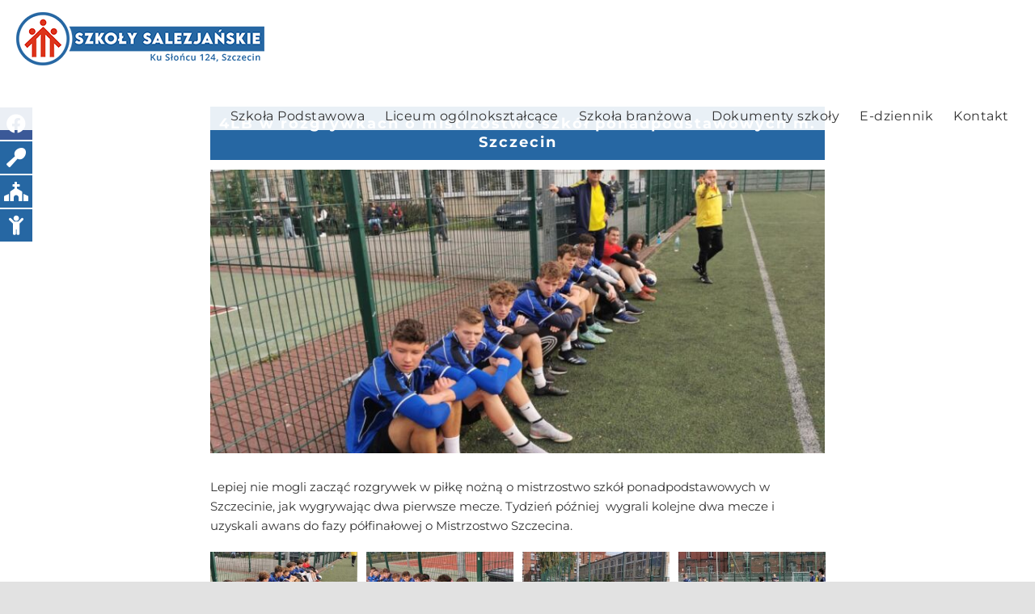

--- FILE ---
content_type: text/html; charset=UTF-8
request_url: https://www.szkolysalezjanskie.pl/4lb-w-rozgrywkach-o-mistrzostwo-szkol-ponadpodstawowych-m-szczecin/
body_size: 9459
content:
<!DOCTYPE html>
<html class="avada-html-layout-wide avada-html-header-position-top avada-header-color-not-opaque" lang="pl-PL">
<head>
	<meta http-equiv="X-UA-Compatible" content="IE=edge" />
	<meta http-equiv="Content-Type" content="text/html; charset=utf-8"/>
	<meta name="viewport" content="width=device-width, initial-scale=1, maximum-scale=1" />
	<title>4LB w rozgrywkach o mistrzostwo szkół ponadpodstawowych m. Szczecin &#8211; Szkoły Salezjańskie</title>
<style id="awlb-live-editor">.fusion-builder-live .fusion-builder-live-toolbar .fusion-toolbar-nav > li.fusion-branding .fusion-builder-logo-wrapper .fusiona-avada-logo {background: url( https://szkolysalezjanskie.pl/wp-content/uploads/2021/04/logo_avada.png ) no-repeat center !important;
				background-size: contain !important;
				width: 30px;
				height: 30px;}.fusion-builder-live .fusion-builder-live-toolbar .fusion-toolbar-nav > li.fusion-branding .fusion-builder-logo-wrapper .fusiona-avada-logo:before {
					display: none;
				}</style><meta name='robots' content='max-image-preview:large' />
<link rel='dns-prefetch' href='//s.w.org' />
<link rel="alternate" type="application/rss+xml" title="Szkoły Salezjańskie &raquo; Kanał z wpisami" href="https://www.szkolysalezjanskie.pl/feed/" />
<link rel="alternate" type="application/rss+xml" title="Szkoły Salezjańskie &raquo; Kanał z komentarzami" href="https://www.szkolysalezjanskie.pl/comments/feed/" />
					<link rel="shortcut icon" href="https://www.szkolysalezjanskie.pl/wp-content/uploads/2021/12/favicon2.png" type="image/x-icon" />
		
		
		
		
		
		<link rel="alternate" type="application/rss+xml" title="Szkoły Salezjańskie &raquo; 4LB w rozgrywkach o mistrzostwo szkół ponadpodstawowych m. Szczecin Kanał z komentarzami" href="https://www.szkolysalezjanskie.pl/4lb-w-rozgrywkach-o-mistrzostwo-szkol-ponadpodstawowych-m-szczecin/feed/" />
<link rel='stylesheet' id='wp-block-library-css'  href='https://www.szkolysalezjanskie.pl/wp-includes/css/dist/block-library/style.min.css?ver=5.7.4' type='text/css' media='all' />
<link rel='stylesheet' id='wp-block-library-theme-css'  href='https://www.szkolysalezjanskie.pl/wp-includes/css/dist/block-library/theme.min.css?ver=5.7.4' type='text/css' media='all' />
<link rel='stylesheet' id='fusion-dynamic-css-css'  href='https://www.szkolysalezjanskie.pl/wp-content/uploads/fusion-styles/099c904c1e627dd290de74fccb4ab940.min.css?ver=3.4.2' type='text/css' media='all' />
<script type='text/javascript' src='https://www.szkolysalezjanskie.pl/wp-includes/js/jquery/jquery.min.js?ver=3.5.1' id='jquery-core-js'></script>
<link rel="https://api.w.org/" href="https://www.szkolysalezjanskie.pl/wp-json/" /><link rel="alternate" type="application/json" href="https://www.szkolysalezjanskie.pl/wp-json/wp/v2/posts/3742" /><link rel="EditURI" type="application/rsd+xml" title="RSD" href="https://www.szkolysalezjanskie.pl/xmlrpc.php?rsd" />
<link rel="wlwmanifest" type="application/wlwmanifest+xml" href="https://www.szkolysalezjanskie.pl/wp-includes/wlwmanifest.xml" /> 
<meta name="generator" content="WordPress 5.7.4" />
<link rel="canonical" href="https://www.szkolysalezjanskie.pl/4lb-w-rozgrywkach-o-mistrzostwo-szkol-ponadpodstawowych-m-szczecin/" />
<link rel='shortlink' href='https://www.szkolysalezjanskie.pl/?p=3742' />
<link rel="alternate" type="application/json+oembed" href="https://www.szkolysalezjanskie.pl/wp-json/oembed/1.0/embed?url=https%3A%2F%2Fwww.szkolysalezjanskie.pl%2F4lb-w-rozgrywkach-o-mistrzostwo-szkol-ponadpodstawowych-m-szczecin%2F" />
<link rel="alternate" type="text/xml+oembed" href="https://www.szkolysalezjanskie.pl/wp-json/oembed/1.0/embed?url=https%3A%2F%2Fwww.szkolysalezjanskie.pl%2F4lb-w-rozgrywkach-o-mistrzostwo-szkol-ponadpodstawowych-m-szczecin%2F&#038;format=xml" />
<link rel="preload" href="https://www.szkolysalezjanskie.pl/wp-content/themes/novcare/includes/lib/assets/fonts/icomoon/awb-icons.woff" as="font" type="font/woff" crossorigin><style type="text/css" id="css-fb-visibility">@media screen and (max-width: 1000px){.fusion-no-small-visibility{display:none !important;}body:not(.fusion-builder-ui-wireframe) .sm-text-align-center{text-align:center !important;}body:not(.fusion-builder-ui-wireframe) .sm-text-align-left{text-align:left !important;}body:not(.fusion-builder-ui-wireframe) .sm-text-align-right{text-align:right !important;}body:not(.fusion-builder-ui-wireframe) .sm-mx-auto{margin-left:auto !important;margin-right:auto !important;}body:not(.fusion-builder-ui-wireframe) .sm-ml-auto{margin-left:auto !important;}body:not(.fusion-builder-ui-wireframe) .sm-mr-auto{margin-right:auto !important;}body:not(.fusion-builder-ui-wireframe) .fusion-absolute-position-small{position:absolute;top:auto;width:100%;}}@media screen and (min-width: 1001px) and (max-width: 1200px){.fusion-no-medium-visibility{display:none !important;}body:not(.fusion-builder-ui-wireframe) .md-text-align-center{text-align:center !important;}body:not(.fusion-builder-ui-wireframe) .md-text-align-left{text-align:left !important;}body:not(.fusion-builder-ui-wireframe) .md-text-align-right{text-align:right !important;}body:not(.fusion-builder-ui-wireframe) .md-mx-auto{margin-left:auto !important;margin-right:auto !important;}body:not(.fusion-builder-ui-wireframe) .md-ml-auto{margin-left:auto !important;}body:not(.fusion-builder-ui-wireframe) .md-mr-auto{margin-right:auto !important;}body:not(.fusion-builder-ui-wireframe) .fusion-absolute-position-medium{position:absolute;top:auto;width:100%;}}@media screen and (min-width: 1201px){.fusion-no-large-visibility{display:none !important;}body:not(.fusion-builder-ui-wireframe) .lg-text-align-center{text-align:center !important;}body:not(.fusion-builder-ui-wireframe) .lg-text-align-left{text-align:left !important;}body:not(.fusion-builder-ui-wireframe) .lg-text-align-right{text-align:right !important;}body:not(.fusion-builder-ui-wireframe) .lg-mx-auto{margin-left:auto !important;margin-right:auto !important;}body:not(.fusion-builder-ui-wireframe) .lg-ml-auto{margin-left:auto !important;}body:not(.fusion-builder-ui-wireframe) .lg-mr-auto{margin-right:auto !important;}body:not(.fusion-builder-ui-wireframe) .fusion-absolute-position-large{position:absolute;top:auto;width:100%;}}</style><style type="text/css" id="fusion-branding-style">#wpadminbar .avada-menu > .ab-item:before,#wpadminbar > #wp-toolbar #wp-admin-bar-fb-edit > .ab-item:before {background: url( https://szkolysalezjanskie.pl/wp-content/uploads/2021/04/logo_avada_icon.png ) no-repeat center !important;background-size: auto !important;content: "" !important;
						padding: 2px 0;
						width: 20px;
						height: 20px;
						background-size: contain !important;}</style><meta name="generator" content="Powered by Slider Revolution 6.5.7 - responsive, Mobile-Friendly Slider Plugin for WordPress with comfortable drag and drop interface." />
<script type="text/javascript">function setREVStartSize(e){
			//window.requestAnimationFrame(function() {				 
				window.RSIW = window.RSIW===undefined ? window.innerWidth : window.RSIW;	
				window.RSIH = window.RSIH===undefined ? window.innerHeight : window.RSIH;	
				try {								
					var pw = document.getElementById(e.c).parentNode.offsetWidth,
						newh;
					pw = pw===0 || isNaN(pw) ? window.RSIW : pw;
					e.tabw = e.tabw===undefined ? 0 : parseInt(e.tabw);
					e.thumbw = e.thumbw===undefined ? 0 : parseInt(e.thumbw);
					e.tabh = e.tabh===undefined ? 0 : parseInt(e.tabh);
					e.thumbh = e.thumbh===undefined ? 0 : parseInt(e.thumbh);
					e.tabhide = e.tabhide===undefined ? 0 : parseInt(e.tabhide);
					e.thumbhide = e.thumbhide===undefined ? 0 : parseInt(e.thumbhide);
					e.mh = e.mh===undefined || e.mh=="" || e.mh==="auto" ? 0 : parseInt(e.mh,0);		
					if(e.layout==="fullscreen" || e.l==="fullscreen") 						
						newh = Math.max(e.mh,window.RSIH);					
					else{					
						e.gw = Array.isArray(e.gw) ? e.gw : [e.gw];
						for (var i in e.rl) if (e.gw[i]===undefined || e.gw[i]===0) e.gw[i] = e.gw[i-1];					
						e.gh = e.el===undefined || e.el==="" || (Array.isArray(e.el) && e.el.length==0)? e.gh : e.el;
						e.gh = Array.isArray(e.gh) ? e.gh : [e.gh];
						for (var i in e.rl) if (e.gh[i]===undefined || e.gh[i]===0) e.gh[i] = e.gh[i-1];
											
						var nl = new Array(e.rl.length),
							ix = 0,						
							sl;					
						e.tabw = e.tabhide>=pw ? 0 : e.tabw;
						e.thumbw = e.thumbhide>=pw ? 0 : e.thumbw;
						e.tabh = e.tabhide>=pw ? 0 : e.tabh;
						e.thumbh = e.thumbhide>=pw ? 0 : e.thumbh;					
						for (var i in e.rl) nl[i] = e.rl[i]<window.RSIW ? 0 : e.rl[i];
						sl = nl[0];									
						for (var i in nl) if (sl>nl[i] && nl[i]>0) { sl = nl[i]; ix=i;}															
						var m = pw>(e.gw[ix]+e.tabw+e.thumbw) ? 1 : (pw-(e.tabw+e.thumbw)) / (e.gw[ix]);					
						newh =  (e.gh[ix] * m) + (e.tabh + e.thumbh);
					}
					var el = document.getElementById(e.c);
					if (el!==null && el) el.style.height = newh+"px";					
					el = document.getElementById(e.c+"_wrapper");
					if (el!==null && el) {
						el.style.height = newh+"px";
						el.style.display = "block";
					}
				} catch(e){
					console.log("Failure at Presize of Slider:" + e)
				}					   
			//});
		  };</script>
		<script type="text/javascript">
			var doc = document.documentElement;
			doc.setAttribute( 'data-useragent', navigator.userAgent );
		</script>
		
	<meta name="google-site-verification" content="-_7JfTSJFHY4xe7BoM8A-_K4RcGHeGGItT2Z-9ccpvk" /></head>

<body class="post-template-default single single-post postid-3742 single-format-standard fusion-image-hovers fusion-pagination-sizing fusion-button_size-large fusion-button_type-flat fusion-button_span-no avada-image-rollover-circle-yes avada-image-rollover-yes avada-image-rollover-direction-left fusion-body ltr fusion-sticky-header no-tablet-sticky-header no-mobile-sticky-header no-mobile-slidingbar no-mobile-totop avada-has-rev-slider-styles fusion-disable-outline fusion-sub-menu-fade mobile-logo-pos-left layout-wide-mode avada-has-boxed-modal-shadow- layout-scroll-offset-full avada-has-zero-margin-offset-top fusion-top-header menu-text-align-center mobile-menu-design-modern fusion-show-pagination-text fusion-header-layout-v1 avada-responsive avada-footer-fx-none avada-menu-highlight-style-background fusion-search-form-clean fusion-main-menu-search-overlay fusion-avatar-circle avada-dropdown-styles avada-blog-layout-large avada-blog-archive-layout-large avada-header-shadow-no avada-menu-icon-position-left avada-has-breadcrumb-mobile-hidden avada-has-titlebar-bar_and_content avada-header-border-color-full-transparent avada-has-pagination-width_height avada-flyout-menu-direction-fade avada-ec-views-v1" >
		<a class="skip-link screen-reader-text" href="#content">Przejdź do zawartości</a>

	<div id="boxed-wrapper">
		<div class="fusion-sides-frame"></div>
		<div id="wrapper" class="fusion-wrapper">
			<div id="home" style="position:relative;top:-1px;"></div>
			
				
			<header class="fusion-header-wrapper">
				<div class="fusion-header-v1 fusion-logo-alignment fusion-logo-left fusion-sticky-menu- fusion-sticky-logo- fusion-mobile-logo-  fusion-mobile-menu-design-modern">
					<div class="fusion-header-sticky-height"></div>
<div class="fusion-header">
	<div class="fusion-row">
					<div class="fusion-logo" data-margin-top="15px" data-margin-bottom="15px" data-margin-left="0px" data-margin-right="0px">
			<a class="fusion-logo-link"  href="https://www.szkolysalezjanskie.pl/" >

						<!-- standard logo -->
			<img src="https://www.szkolysalezjanskie.pl/wp-content/uploads/2021/12/logo_www_new.png" srcset="https://www.szkolysalezjanskie.pl/wp-content/uploads/2021/12/logo_www_new.png 1x" width="307" height="66" alt="Szkoły Salezjańskie Logo" data-retina_logo_url="" class="fusion-standard-logo" />

			
					</a>
		</div>		<nav class="fusion-main-menu" aria-label="Main Menu"><div class="fusion-overlay-search">		<form role="search" class="searchform fusion-search-form  fusion-search-form-clean" method="get" action="https://www.szkolysalezjanskie.pl/">
			<div class="fusion-search-form-content">

				
				<div class="fusion-search-field search-field">
					<label><span class="screen-reader-text">Szukaj</span>
													<input type="search" value="" name="s" class="s" placeholder="Szukaj..." required aria-required="true" aria-label="Szukaj..."/>
											</label>
				</div>
				<div class="fusion-search-button search-button">
					<input type="submit" class="fusion-search-submit searchsubmit" aria-label="Szukaj" value="&#xf002;" />
									</div>

				
			</div>


			
		</form>
		<div class="fusion-search-spacer"></div><a href="#" role="button" aria-label="Close Search" class="fusion-close-search"></a></div><ul id="menu-menu-glowne" class="fusion-menu"><li  id="menu-item-14"  class="menu-item menu-item-type-custom menu-item-object-custom menu-item-has-children menu-item-14 fusion-dropdown-menu"  data-item-id="14"><a  href="#" class="fusion-background-highlight"><span class="menu-text">Szkoła Podstawowa</span></a><ul class="sub-menu"><li  id="menu-item-74"  class="menu-item menu-item-type-custom menu-item-object-custom menu-item-74 fusion-dropdown-submenu" ><a  href="https://szkolysalezjanskie.pl/aktualnosci-szkola-podstawowa/" class="fusion-background-highlight"><span>Aktualności</span></a></li><li  id="menu-item-75"  class="menu-item menu-item-type-custom menu-item-object-custom menu-item-75 fusion-dropdown-submenu" ><a  href="https://szkolysalezjanskie.pl/rekrutacja-szkola-podstawowa/" class="fusion-background-highlight"><span>Rekrutacja</span></a></li><li  id="menu-item-76"  class="menu-item menu-item-type-custom menu-item-object-custom menu-item-76 fusion-dropdown-submenu" ><a  href="https://szkolysalezjanskie.pl/o-nas-szkola-podstawowa/" class="fusion-background-highlight"><span>O Nas</span></a></li><li  id="menu-item-77"  class="menu-item menu-item-type-custom menu-item-object-custom menu-item-has-children menu-item-77 fusion-dropdown-submenu" ><a  target="_blank" rel="noopener noreferrer" href="https://szkolysalezjanskie.pl/wp-content/uploads/2021/10/klasy.xlsx" class="fusion-background-highlight"><span>Plan lekcji</span></a><ul class="sub-menu"><li  id="menu-item-453"  class="menu-item menu-item-type-custom menu-item-object-custom menu-item-453" ><a  target="_blank" rel="noopener noreferrer" href="https://www.szkolysalezjanskie.pl/wp-content/uploads/2025/01/Plan-zajęć-grupy-zerowe-2024-2025.pdf" class="fusion-background-highlight"><span>Grupy 0</span></a></li></ul></li><li  id="menu-item-79"  class="menu-item menu-item-type-custom menu-item-object-custom menu-item-has-children menu-item-79 fusion-dropdown-submenu" ><a  href="#" class="fusion-background-highlight"><span>Zajęcia pozalekcyjne</span></a><ul class="sub-menu"><li  id="menu-item-3895"  class="menu-item menu-item-type-custom menu-item-object-custom menu-item-3895" ><a  target="_blank" rel="noopener noreferrer" href="https://www.szkolysalezjanskie.pl/wp-content/uploads/2025/10/Zajęcia-pozalekcyjne-kl.-1-3-SP.pdf" class="fusion-background-highlight"><span>Klasy 1-3</span></a></li><li  id="menu-item-3896"  class="menu-item menu-item-type-custom menu-item-object-custom menu-item-3896" ><a  target="_blank" rel="noopener noreferrer" href="https://www.szkolysalezjanskie.pl/wp-content/uploads/2025/10/zajecia-pozalekcyjne-SP-kl.-4-8.pdf" class="fusion-background-highlight"><span>Klasy 4-8</span></a></li></ul></li><li  id="menu-item-3664"  class="menu-item menu-item-type-custom menu-item-object-custom menu-item-3664 fusion-dropdown-submenu" ><a  target="_blank" rel="noopener noreferrer" href="https://www.szkolysalezjanskie.pl/wp-content/uploads/2025/10/konsultacje-SP-4-8.pdf" class="fusion-background-highlight"><span>Konsultacje nauczycieli klasy 4-8</span></a></li><li  id="menu-item-80"  class="menu-item menu-item-type-custom menu-item-object-custom menu-item-80 fusion-dropdown-submenu" ><a  target="_blank" rel="noopener noreferrer" href="https://www.szkolysalezjanskie.pl/wp-content/uploads/2025/10/Kalendarz-roku-szkolnego-2025-2026.pdf" class="fusion-background-highlight"><span>Kalendarz Roku Szkolnego</span></a></li><li  id="menu-item-81"  class="menu-item menu-item-type-custom menu-item-object-custom menu-item-81 fusion-dropdown-submenu" ><a  href="https://szkolysalezjanskie.pl/swietlica/" class="fusion-background-highlight"><span>Świetlica</span></a></li><li  id="menu-item-82"  class="menu-item menu-item-type-custom menu-item-object-custom menu-item-has-children menu-item-82 fusion-dropdown-submenu" ><a  href="#" class="fusion-background-highlight"><span>Zebrania z rodzicami</span></a><ul class="sub-menu"><li  id="menu-item-3897"  class="menu-item menu-item-type-custom menu-item-object-custom menu-item-3897" ><a  target="_blank" rel="noopener noreferrer" href="https://www.szkolysalezjanskie.pl/wp-content/uploads/2025/10/ZEBRANIA-Z-RODZICAMI-GRUPY-ZEROWE-2025-2026.pdf" class="fusion-background-highlight"><span>Grupy 0</span></a></li><li  id="menu-item-3898"  class="menu-item menu-item-type-custom menu-item-object-custom menu-item-3898" ><a  target="_blank" rel="noopener noreferrer" href="https://www.szkolysalezjanskie.pl/wp-content/uploads/2025/10/Zebrania-z-rodzicami-2025-2026-kl.-1-3-SP.pdf" class="fusion-background-highlight"><span>Klasy 1-3</span></a></li><li  id="menu-item-3899"  class="menu-item menu-item-type-custom menu-item-object-custom menu-item-3899" ><a  target="_blank" rel="noopener noreferrer" href="https://www.szkolysalezjanskie.pl/wp-content/uploads/2025/10/Harmonogram-spotkan-z-rodzicami-klas-4-8.pdf" class="fusion-background-highlight"><span>Klasy 4-8</span></a></li></ul></li><li  id="menu-item-83"  class="menu-item menu-item-type-custom menu-item-object-custom menu-item-has-children menu-item-83 fusion-dropdown-submenu" ><a  href="#" class="fusion-background-highlight"><span>Kadra pedagogiczna</span></a><ul class="sub-menu"><li  id="menu-item-3890"  class="menu-item menu-item-type-custom menu-item-object-custom menu-item-3890" ><a  target="_blank" rel="noopener noreferrer" href="https://www.szkolysalezjanskie.pl/wp-content/uploads/2025/10/KADRA-2025-2026-GRUPY-0-.pdf" class="fusion-background-highlight"><span>Grupy 0</span></a></li><li  id="menu-item-3891"  class="menu-item menu-item-type-custom menu-item-object-custom menu-item-3891" ><a  target="_blank" rel="noopener noreferrer" href="https://www.szkolysalezjanskie.pl/wp-content/uploads/2025/10/KADRA-2025-2026-klasy-1-3-SP.pdf" class="fusion-background-highlight"><span>Klasy 1-3</span></a></li><li  id="menu-item-3892"  class="menu-item menu-item-type-custom menu-item-object-custom menu-item-3892" ><a  target="_blank" rel="noopener noreferrer" href="https://www.szkolysalezjanskie.pl/wp-content/uploads/2025/10/KADRA-PEDAGOGICZNA-4-8.pdf" class="fusion-background-highlight"><span>Klasy 4-8</span></a></li></ul></li><li  id="menu-item-84"  class="menu-item menu-item-type-custom menu-item-object-custom menu-item-has-children menu-item-84 fusion-dropdown-submenu" ><a  href="#" class="fusion-background-highlight"><span>Przydział sal lekcyjnych</span></a><ul class="sub-menu"><li  id="menu-item-3893"  class="menu-item menu-item-type-custom menu-item-object-custom menu-item-3893" ><a  target="_blank" rel="noopener noreferrer" href="https://www.szkolysalezjanskie.pl/wp-content/uploads/2025/01/WYKAZ-SAL-LEKCYJNYCH-KLASY-1-3-2.pdf" class="fusion-background-highlight"><span>Klasy 1-3</span></a></li></ul></li><li  id="menu-item-85"  class="menu-item menu-item-type-custom menu-item-object-custom menu-item-85 fusion-dropdown-submenu" ><a  href="https://szkolysalezjanskie.pl/egzamin-osmoklasisty/" class="fusion-background-highlight"><span>Egzamin ósmoklasisty</span></a></li><li  id="menu-item-86"  class="menu-item menu-item-type-custom menu-item-object-custom menu-item-86 fusion-dropdown-submenu" ><a  href="https://www.szkolysalezjanskie.pl/osiagniecia-szkola-podstawowa/" class="fusion-background-highlight"><span>Osiągnięcia</span></a></li><li  id="menu-item-442"  class="menu-item menu-item-type-custom menu-item-object-custom menu-item-442 fusion-dropdown-submenu" ><a  href="https://szkolysalezjanskie.pl/biblioteka/" class="fusion-background-highlight"><span>Biblioteka</span></a></li><li  id="menu-item-1083"  class="menu-item menu-item-type-custom menu-item-object-custom menu-item-1083 fusion-dropdown-submenu" ><a  href="https://www.szkolysalezjanskie.pl/stolowka/" class="fusion-background-highlight"><span>Stołówka</span></a></li></ul></li><li  id="menu-item-15"  class="menu-item menu-item-type-custom menu-item-object-custom menu-item-has-children menu-item-15 fusion-dropdown-menu"  data-item-id="15"><a  href="#" class="fusion-background-highlight"><span class="menu-text">Liceum ogólnokształcące</span></a><ul class="sub-menu"><li  id="menu-item-88"  class="menu-item menu-item-type-custom menu-item-object-custom menu-item-88 fusion-dropdown-submenu" ><a  href="https://szkolysalezjanskie.pl/aktualnosci-liceum/" class="fusion-background-highlight"><span>Aktualności</span></a></li><li  id="menu-item-89"  class="menu-item menu-item-type-custom menu-item-object-custom menu-item-89 fusion-dropdown-submenu" ><a  href="https://szkolysalezjanskie.pl/rekrutacja-liceum/" class="fusion-background-highlight"><span>Rekrutacja</span></a></li><li  id="menu-item-90"  class="menu-item menu-item-type-custom menu-item-object-custom menu-item-90 fusion-dropdown-submenu" ><a  href="https://szkolysalezjanskie.pl/o-nas-liceum/" class="fusion-background-highlight"><span>O Nas</span></a></li><li  id="menu-item-92"  class="menu-item menu-item-type-custom menu-item-object-custom menu-item-92 fusion-dropdown-submenu" ><a  target="_blank" rel="noopener noreferrer" href="https://www.szkolysalezjanskie.pl/wp-content/uploads/2025/07/LISTA-PODRECZNIKOW-LO-ROK-SZKOLNY-2025-2026-na-strone.pdf" class="fusion-background-highlight"><span>Podręczniki</span></a></li><li  id="menu-item-93"  class="menu-item menu-item-type-custom menu-item-object-custom menu-item-93 fusion-dropdown-submenu" ><a  target="_blank" rel="noopener noreferrer" href="https://www.szkolysalezjanskie.pl/wp-content/uploads/2025/09/LO-KOLA-ZAINTERESOWAN-NA-ROK-SZKOLNY-2025-2026.pdf" class="fusion-background-highlight"><span>Zajęcia pozalekcyjne</span></a></li><li  id="menu-item-94"  class="menu-item menu-item-type-custom menu-item-object-custom menu-item-94 fusion-dropdown-submenu" ><a  target="_blank" rel="noopener noreferrer" href="https://www.szkolysalezjanskie.pl/wp-content/uploads/2025/09/LO-konsultacje.pdf" class="fusion-background-highlight"><span>Konsultacje</span></a></li><li  id="menu-item-95"  class="menu-item menu-item-type-custom menu-item-object-custom menu-item-95 fusion-dropdown-submenu" ><a  target="_blank" rel="noopener noreferrer" href="https://www.szkolysalezjanskie.pl/wp-content/uploads/2026/01/kalendarium-uroczystosci-i-wydarzen.pdf" class="fusion-background-highlight"><span>Kalendarium</span></a></li><li  id="menu-item-96"  class="menu-item menu-item-type-custom menu-item-object-custom menu-item-96 fusion-dropdown-submenu" ><a  target="_blank" rel="noopener noreferrer" href="https://www.szkolysalezjanskie.pl/wp-content/uploads/2025/09/HARMONOGRAM-ZEBRAN-Z-RODZICAMI-BS-i-LO.pdf" class="fusion-background-highlight"><span>Zebrania z rodzicami</span></a></li><li  id="menu-item-97"  class="menu-item menu-item-type-custom menu-item-object-custom menu-item-97 fusion-dropdown-submenu" ><a  target="_blank" rel="noopener noreferrer" href="https://www.szkolysalezjanskie.pl/wp-content/uploads/2024/09/KADRA-PEDAGOGICZNA-Liceum-Ogolnoksztalcace.pdf" class="fusion-background-highlight"><span>Kadra pedagogiczna</span></a></li><li  id="menu-item-98"  class="menu-item menu-item-type-custom menu-item-object-custom menu-item-98 fusion-dropdown-submenu" ><a  href="https://szkolysalezjanskie.pl/przydzial-sal-lekcyjnych-liceum-ogolnoksztalcace/" class="fusion-background-highlight"><span>Przydział sal lekcyjnych</span></a></li><li  id="menu-item-99"  class="menu-item menu-item-type-custom menu-item-object-custom menu-item-99 fusion-dropdown-submenu" ><a  target="_blank" rel="noopener noreferrer" href="https://www.szkolysalezjanskie.pl/wp-content/uploads/2023/10/egzamin-maturalny-na-strone.pdf" class="fusion-background-highlight"><span>Egzamin maturalny</span></a></li><li  id="menu-item-441"  class="menu-item menu-item-type-custom menu-item-object-custom menu-item-441 fusion-dropdown-submenu" ><a  href="https://szkolysalezjanskie.pl/biblioteka/" class="fusion-background-highlight"><span>Biblioteka</span></a></li><li  id="menu-item-1084"  class="menu-item menu-item-type-custom menu-item-object-custom menu-item-1084 fusion-dropdown-submenu" ><a  href="https://www.szkolysalezjanskie.pl/stolowka/" class="fusion-background-highlight"><span>Stołówka</span></a></li></ul></li><li  id="menu-item-16"  class="menu-item menu-item-type-custom menu-item-object-custom menu-item-has-children menu-item-16 fusion-dropdown-menu"  data-item-id="16"><a  href="#" class="fusion-background-highlight"><span class="menu-text">Szkoła branżowa</span></a><ul class="sub-menu"><li  id="menu-item-3258"  class="menu-item menu-item-type-custom menu-item-object-custom menu-item-3258 fusion-dropdown-submenu" ><a  target="_blank" rel="noopener noreferrer" href="https://www.szkolysalezjanskie.pl/wp-content/uploads/2022/11/projekt-Wysoka-jakosc-nauczania-zawodu-stolarz-w-szkolach-salezjanskich.pdf" class="fusion-background-highlight"><span>Projekty unijne</span></a></li><li  id="menu-item-101"  class="menu-item menu-item-type-custom menu-item-object-custom menu-item-101 fusion-dropdown-submenu" ><a  href="https://szkolysalezjanskie.pl/aktualnosci-szkola-branzowa/" class="fusion-background-highlight"><span>Aktualności</span></a></li><li  id="menu-item-102"  class="menu-item menu-item-type-custom menu-item-object-custom menu-item-102 fusion-dropdown-submenu" ><a  href="https://szkolysalezjanskie.pl/rekrutacja-branzowa/" class="fusion-background-highlight"><span>Rekrutacja</span></a></li><li  id="menu-item-103"  class="menu-item menu-item-type-custom menu-item-object-custom menu-item-103 fusion-dropdown-submenu" ><a  href="https://szkolysalezjanskie.pl/o-nas-szkola-branzowa/" class="fusion-background-highlight"><span>O Nas</span></a></li><li  id="menu-item-105"  class="menu-item menu-item-type-custom menu-item-object-custom menu-item-105 fusion-dropdown-submenu" ><a  target="_blank" rel="noopener noreferrer" href="https://www.szkolysalezjanskie.pl/wp-content/uploads/2025/07/LISTA-PODRECZNIKOW-Szkola-Branzowa-2025-2026-na-strone.pdf" class="fusion-background-highlight"><span>Podręczniki</span></a></li><li  id="menu-item-106"  class="menu-item menu-item-type-custom menu-item-object-custom menu-item-106 fusion-dropdown-submenu" ><a  target="_blank" rel="noopener noreferrer" href="https://www.szkolysalezjanskie.pl/wp-content/uploads/2025/09/BS-KOLA-ZAINTERESOWAN-NA-ROK-SZKOLNY-2025-2026.pdf" class="fusion-background-highlight"><span>Zajęcia pozalekcyjne</span></a></li><li  id="menu-item-107"  class="menu-item menu-item-type-custom menu-item-object-custom menu-item-107 fusion-dropdown-submenu" ><a  target="_blank" rel="noopener noreferrer" href="https://www.szkolysalezjanskie.pl/wp-content/uploads/2025/09/BS-konsultacje.pdf" class="fusion-background-highlight"><span>Konsultacje</span></a></li><li  id="menu-item-108"  class="menu-item menu-item-type-custom menu-item-object-custom menu-item-108 fusion-dropdown-submenu" ><a  target="_blank" rel="noopener noreferrer" href="https://www.szkolysalezjanskie.pl/wp-content/uploads/2026/01/kalendarium-uroczystosci-i-wydarzen.pdf" class="fusion-background-highlight"><span>Kalendarium</span></a></li><li  id="menu-item-109"  class="menu-item menu-item-type-custom menu-item-object-custom menu-item-109 fusion-dropdown-submenu" ><a  target="_blank" rel="noopener noreferrer" href="https://www.szkolysalezjanskie.pl/wp-content/uploads/2025/09/HARMONOGRAM-ZEBRAN-Z-RODZICAMI-BS-i-LO.pdf" class="fusion-background-highlight"><span>Zebrania z rodzicami</span></a></li><li  id="menu-item-110"  class="menu-item menu-item-type-custom menu-item-object-custom menu-item-110 fusion-dropdown-submenu" ><a  target="_blank" rel="noopener noreferrer" href="https://www.szkolysalezjanskie.pl/wp-content/uploads/2024/09/KADRA-PEDAGOGICZNA-Branzowa-Szkola-na-strone.pdf" class="fusion-background-highlight"><span>Kadra pedagogiczna</span></a></li><li  id="menu-item-111"  class="menu-item menu-item-type-custom menu-item-object-custom menu-item-111 fusion-dropdown-submenu" ><a  href="https://szkolysalezjanskie.pl/przydzial-sal-lekcyjnych-szkola-branzowa/" class="fusion-background-highlight"><span>Przydział sal lekcyjnych</span></a></li><li  id="menu-item-112"  class="menu-item menu-item-type-custom menu-item-object-custom menu-item-112 fusion-dropdown-submenu" ><a  target="_blank" rel="noopener noreferrer" href="https://www.szkolysalezjanskie.pl/wp-content/uploads/2023/10/egzamin-zawodowy-na-strone.pdf" class="fusion-background-highlight"><span>Egzamin zawodowy</span></a></li><li  id="menu-item-56"  class="menu-item menu-item-type-custom menu-item-object-custom menu-item-56 fusion-dropdown-submenu" ><a  href="https://szkolysalezjanskie.pl/biblioteka/" class="fusion-background-highlight"><span>Biblioteka</span></a></li><li  id="menu-item-1085"  class="menu-item menu-item-type-custom menu-item-object-custom menu-item-1085 fusion-dropdown-submenu" ><a  href="https://www.szkolysalezjanskie.pl/stolowka/" class="fusion-background-highlight"><span>Stołówka</span></a></li></ul></li><li  id="menu-item-4769"  class="menu-item menu-item-type-custom menu-item-object-custom menu-item-4769"  data-item-id="4769"><a  href="https://www.szkolysalezjanskie.pl/dokumenty-szkoly/" class="fusion-background-highlight"><span class="menu-text">Dokumenty szkoły</span></a></li><li  id="menu-item-415"  class="menu-item menu-item-type-custom menu-item-object-custom menu-item-415"  data-item-id="415"><a  target="_blank" rel="noopener noreferrer" href="https://cufs.vulcan.net.pl/szczecin/Account/LogOn?ReturnUrl=%2Fszczecin%2FFS%2FLS%3Fwa%3Dwsignin1.0%26wtrealm%3Dhttps%253a%252f%252fuonetplus.vulcan.net.pl%252fszczecin%252fLoginEndpoint.aspx%26wctx%3Dhttps%253a%252f%252fuonetplus.vulcan.net.pl%252fszczecin%252fLoginEndpoint.aspx" class="fusion-background-highlight"><span class="menu-text">E-dziennik</span></a></li><li  id="menu-item-17"  class="menu-item menu-item-type-custom menu-item-object-custom menu-item-has-children menu-item-17 fusion-dropdown-menu"  data-item-id="17"><a  href="https://szkolysalezjanskie.pl/kontakt/" class="fusion-background-highlight"><span class="menu-text">Kontakt</span></a><ul class="sub-menu"><li  id="menu-item-57"  class="menu-item menu-item-type-custom menu-item-object-custom menu-item-57 fusion-dropdown-submenu" ><a  href="https://szkolysalezjanskie.pl/sekretariat/" class="fusion-background-highlight"><span>Sekretariat</span></a></li></ul></li></ul></nav>	<div class="fusion-mobile-menu-icons">
							<a href="#" class="fusion-icon awb-icon-bars" aria-label="Toggle mobile menu" aria-expanded="false"></a>
		
		
		
			</div>

<nav class="fusion-mobile-nav-holder fusion-mobile-menu-text-align-center fusion-mobile-menu-indicator-hide" aria-label="Main Menu Mobile"></nav>

					</div>
</div>
				</div>
				<div class="fusion-clearfix"></div>
			</header>
							
						<div id="sliders-container" class="fusion-slider-visibility">
					</div>
				
				
			
			<div class="avada-page-titlebar-wrapper" role="banner">
	<div class="fusion-page-title-bar fusion-page-title-bar-breadcrumbs fusion-page-title-bar-center">
		<div class="fusion-page-title-row">
			<div class="fusion-page-title-wrapper">
				<div class="fusion-page-title-captions">

					
																
				</div>

				
			</div>
		</div>
	</div>
</div>

						<main id="main" class="clearfix ">
				<div class="fusion-row" style="">

<section id="content" style="width: 100%;">
	
					<article id="post-3742" class="post post-3742 type-post status-publish format-standard has-post-thumbnail hentry category-liceum-ogolnoksztalcace-2021-2022 category-szkola-branzowa-2021-2022 category-wazne-strona-glowna-2021-2022">
																		<h1 class="fusion-post-title">4LB w rozgrywkach o mistrzostwo szkół ponadpodstawowych m. Szczecin</h1>							
														<div class="fusion-flexslider flexslider fusion-flexslider-loading post-slideshow fusion-post-slideshow">
				<ul class="slides">
																<li>
																																<a href="https://www.szkolysalezjanskie.pl/wp-content/uploads/2023/10/1-8.jpg" data-rel="iLightbox[gallery3742]" title="" data-title="1" data-caption="" aria-label="1">
										<span class="screen-reader-text">Pokaż większy obrazek</span>
										<img width="1500" height="691" src="https://www.szkolysalezjanskie.pl/wp-content/uploads/2023/10/1-8.jpg" class="attachment-full size-full lazyload wp-post-image" alt="" srcset="data:image/svg+xml,%3Csvg%20xmlns%3D%27http%3A%2F%2Fwww.w3.org%2F2000%2Fsvg%27%20width%3D%271500%27%20height%3D%27691%27%20viewBox%3D%270%200%201500%20691%27%3E%3Crect%20width%3D%271500%27%20height%3D%27691%27%20fill-opacity%3D%220%22%2F%3E%3C%2Fsvg%3E" data-orig-src="https://www.szkolysalezjanskie.pl/wp-content/uploads/2023/10/1-8.jpg" data-srcset="https://www.szkolysalezjanskie.pl/wp-content/uploads/2023/10/1-8-200x92.jpg 200w, https://www.szkolysalezjanskie.pl/wp-content/uploads/2023/10/1-8-400x184.jpg 400w, https://www.szkolysalezjanskie.pl/wp-content/uploads/2023/10/1-8-600x276.jpg 600w, https://www.szkolysalezjanskie.pl/wp-content/uploads/2023/10/1-8-800x369.jpg 800w, https://www.szkolysalezjanskie.pl/wp-content/uploads/2023/10/1-8-1200x553.jpg 1200w, https://www.szkolysalezjanskie.pl/wp-content/uploads/2023/10/1-8.jpg 1500w" data-sizes="auto" />									</a>
																					</li>

																																																																																																															</ul>
			</div>
						
						<div class="post-content">
				<div class="fusion-fullwidth fullwidth-box fusion-builder-row-1 fusion-flex-container nonhundred-percent-fullwidth non-hundred-percent-height-scrolling" style="background-color: rgba(255,255,255,0);background-position: center center;background-repeat: no-repeat;border-width: 0px 0px 0px 0px;border-color:#e2e2e2;border-style:solid;" ><div class="fusion-builder-row fusion-row fusion-flex-align-items-flex-start" style="max-width:1248px;margin-left: calc(-4% / 2 );margin-right: calc(-4% / 2 );"><div class="fusion-layout-column fusion_builder_column fusion-builder-column-0 fusion_builder_column_1_1 1_1 fusion-flex-column"><div class="fusion-column-wrapper fusion-flex-justify-content-flex-start fusion-content-layout-column" style="background-position:left top;background-repeat:no-repeat;-webkit-background-size:cover;-moz-background-size:cover;-o-background-size:cover;background-size:cover;padding: 0px 0px 0px 0px;"><div class="fusion-text fusion-text-1"><p>Lepiej nie mogli zacząć rozgrywek w piłkę nożną o mistrzostwo szkół ponadpodstawowych w Szczecinie, jak wygrywając dwa pierwsze mecze. Tydzień później  wygrali kolejne dwa mecze i uzyskali awans do fazy półfinałowej o Mistrzostwo Szczecina.</p>
</div><style type="text/css">.fusion-gallery-1 .fusion-gallery-image {border:0px solid #e2e2e2;}</style><div class="fusion-gallery fusion-gallery-container fusion-grid-4 fusion-columns-total-5 fusion-gallery-layout-grid fusion-gallery-1" style="margin:-5px;"><div style="padding:5px;" class="fusion-grid-column fusion-gallery-column fusion-gallery-column-4 hover-type-none"><div class="fusion-gallery-image"><a href="https://www.szkolysalezjanskie.pl/wp-content/uploads/2023/10/2-8.jpg" rel="noreferrer" data-rel="iLightbox[gallery_image_1]" class="fusion-lightbox" target="_self"><img src="https://www.szkolysalezjanskie.pl/wp-content/uploads/2023/10/2-8-320x202.jpg" width="320" height="202" alt="" title="2" aria-label="2" class="img-responsive wp-image-3744 fusion-gallery-image-size-fixed" /></a></div></div><div style="padding:5px;" class="fusion-grid-column fusion-gallery-column fusion-gallery-column-4 hover-type-none"><div class="fusion-gallery-image"><a href="https://www.szkolysalezjanskie.pl/wp-content/uploads/2023/10/3-8.jpg" rel="noreferrer" data-rel="iLightbox[gallery_image_1]" class="fusion-lightbox" target="_self"><img src="https://www.szkolysalezjanskie.pl/wp-content/uploads/2023/10/3-8-320x202.jpg" width="320" height="202" alt="" title="3" aria-label="3" class="img-responsive wp-image-3745 fusion-gallery-image-size-fixed" /></a></div></div><div style="padding:5px;" class="fusion-grid-column fusion-gallery-column fusion-gallery-column-4 hover-type-none"><div class="fusion-gallery-image"><a href="https://www.szkolysalezjanskie.pl/wp-content/uploads/2023/10/4-8.jpg" rel="noreferrer" data-rel="iLightbox[gallery_image_1]" class="fusion-lightbox" target="_self"><img src="https://www.szkolysalezjanskie.pl/wp-content/uploads/2023/10/4-8-320x202.jpg" width="320" height="202" alt="" title="4" aria-label="4" class="img-responsive wp-image-3746 fusion-gallery-image-size-fixed" /></a></div></div><div style="padding:5px;" class="fusion-grid-column fusion-gallery-column fusion-gallery-column-4 hover-type-none"><div class="fusion-gallery-image"><a href="https://www.szkolysalezjanskie.pl/wp-content/uploads/2023/10/5-7.jpg" rel="noreferrer" data-rel="iLightbox[gallery_image_1]" class="fusion-lightbox" target="_self"><img src="https://www.szkolysalezjanskie.pl/wp-content/uploads/2023/10/5-7-320x202.jpg" width="320" height="202" alt="" title="5" aria-label="5" class="img-responsive wp-image-3747 fusion-gallery-image-size-fixed" /></a></div></div><div class="clearfix"></div><div style="padding:5px;" class="fusion-grid-column fusion-gallery-column fusion-gallery-column-4 hover-type-none"><div class="fusion-gallery-image"><a href="https://www.szkolysalezjanskie.pl/wp-content/uploads/2023/10/6-7.jpg" rel="noreferrer" data-rel="iLightbox[gallery_image_1]" class="fusion-lightbox" target="_self"><img src="https://www.szkolysalezjanskie.pl/wp-content/uploads/2023/10/6-7-320x202.jpg" width="320" height="202" alt="" title="6" aria-label="6" class="img-responsive wp-image-3748 fusion-gallery-image-size-fixed" /></a></div></div></div></div><style type="text/css">.fusion-body .fusion-builder-column-0{width:100% !important;margin-top : 0px;margin-bottom : 20px;}.fusion-builder-column-0 > .fusion-column-wrapper {padding-top : 0px !important;padding-right : 0px !important;margin-right : 1.92%;padding-bottom : 0px !important;padding-left : 0px !important;margin-left : 1.92%;}@media only screen and (max-width:1200px) {.fusion-body .fusion-builder-column-0{width:100% !important;order : 0;}.fusion-builder-column-0 > .fusion-column-wrapper {margin-right : 1.92%;margin-left : 1.92%;}}@media only screen and (max-width:1000px) {.fusion-body .fusion-builder-column-0{width:100% !important;order : 0;}.fusion-builder-column-0 > .fusion-column-wrapper {margin-right : 1.92%;margin-left : 1.92%;}}</style></div></div><style type="text/css">.fusion-body .fusion-flex-container.fusion-builder-row-1{ padding-top : 0px;margin-top : 0px;padding-right : 0px;padding-bottom : 0px;margin-bottom : 0px;padding-left : 0px;}</style></div>
							</div>

												<div class="fusion-meta-info"><div class="fusion-meta-info-wrapper">By <span><a href="https://www.szkolysalezjanskie.pl/author/r3d4ks4leazjsanski3/" title="Wpisy od R3d4kS4leAzjSanskI3" rel="author">R3d4kS4leAzjSanskI3</a></span><span class="fusion-inline-sep">|</span><span>19 października, 2023</span><span class="fusion-inline-sep">|</span><a href="https://www.szkolysalezjanskie.pl/category/liceum-ogolnoksztalcace-2021-2022/" rel="category tag">liceum ogólnokształcące</a>, <a href="https://www.szkolysalezjanskie.pl/category/szkola-branzowa-2021-2022/" rel="category tag">szkoła branżowa</a>, <a href="https://www.szkolysalezjanskie.pl/category/wazne-strona-glowna-2021-2022/" rel="category tag">ważne strona główna</a><span class="fusion-inline-sep">|</span><span class="fusion-comments"><a href="https://www.szkolysalezjanskie.pl/4lb-w-rozgrywkach-o-mistrzostwo-szkol-ponadpodstawowych-m-szczecin/#respond">0 komentarzy</a></span></div></div>																								
																	</article>
	</section>
						
					</div>  <!-- fusion-row -->
				</main>  <!-- #main -->
				
				
								
					
		<div class="fusion-footer">
				
	
	<footer id="footer" class="fusion-footer-copyright-area">
		<div class="fusion-row">
			<div class="fusion-copyright-content">

				<div class="fusion-copyright-notice">
		<div>
		<div style="color: #ffffff; font-size: 13px" class="footer_width">
<p class="copy_l">© 2026 Szkoły Salezjańskie</p>
<p class="copy_r">Realizacja | <a href="https://www.novcare.pl" rel="nofollow" style="    color: #ffffff;">Novcare - </a><a href="https://www.novcare.pl" style="    color: #ffffff;">Projektowanie stron internetowych</a></p>
</div>	</div>
</div>

			</div> <!-- fusion-fusion-copyright-content -->
		</div> <!-- fusion-row -->
	</footer> <!-- #footer -->
		</div> <!-- fusion-footer -->

		
					<div class="fusion-sliding-bar-wrapper">
											</div>

												</div> <!-- wrapper -->
		</div> <!-- #boxed-wrapper -->
		<div class="fusion-top-frame"></div>
		<div class="fusion-bottom-frame"></div>
		<div class="fusion-boxed-shadow"></div>
		<a class="fusion-one-page-text-link fusion-page-load-link" tabindex="-1" href="#" aria-hidden="true"></a>

		<div class="avada-footer-scripts">
			
		<script type="text/javascript">
			window.RS_MODULES = window.RS_MODULES || {};
			window.RS_MODULES.modules = window.RS_MODULES.modules || {};
			window.RS_MODULES.waiting = window.RS_MODULES.waiting || [];
			window.RS_MODULES.defered = true;
			window.RS_MODULES.moduleWaiting = window.RS_MODULES.moduleWaiting || {};
			window.RS_MODULES.type = 'compiled';
		</script>
		<div class="side-menu -left --center" id="side-menu-1"><ul class="sm-list"><li class="sm-item"><a href="https://www.facebook.com/kusloncusalez" target="_blank"  class="fb-ico"><span class="sm-icon fab fa-facebook"></span><span class="sm-label">Facebook</span></a></li><li class="sm-item"><a href="https://www.szkolysalezjanskie.pl/jadlospis/" target="_self"  class="jadlo-ico"><span class="sm-icon fas fa-utensil-spoon"></span><span class="sm-label">Jadłospis</span></a></li><li class="sm-item"><a href="https://szkolysalezjanskie.pl/kaplica/" target="_self"  class="kap-ico"><span class="sm-icon fas fa-church"></span><span class="sm-label">Kaplica</span></a></li><li class="sm-item"><a href="https://www.szkolysalezjanskie.pl/rekrutacja-wszystkie-szkoly/" target="_self"  class="rekru-ico"><span class="sm-icon fas fa-child"></span><span class="sm-label">Rekrutacja</span></a></li></ul></div><link rel='stylesheet' id='side-menu-lite-fontawesome-css'  href='https://www.szkolysalezjanskie.pl/wp-content/plugins/side-menu-lite/vendors/fontawesome/css/fontawesome-all.min.css?ver=5.15.3' type='text/css' media='all' />
<link rel='stylesheet' id='side-menu-lite-css'  href='https://www.szkolysalezjanskie.pl/wp-content/plugins/side-menu-lite/public/assets/css/style.min.css?ver=3.1' type='text/css' media='all' />
<style id='side-menu-lite-inline-css' type='text/css'>
#side-menu-1 {z-index:999;}#side-menu-1 .sm-icon, #side-menu-1 .sm-label {height:40px;line-height:40px;}#side-menu-1 .sm-icon {width:40px;font-size:24px;}#side-menu-1 .sm-label {font-size:24px;font-style:normal;font-weight:normal;}#side-menu-1.-right .sm-item {right: calc(-100% + 40px);}#side-menu-1.-left .sm-item {left: calc(-100% + 40px);}#side-menu-1 .sm-item a {border-color: rgba(0,0,0,0.75);border-style: solid;}#side-menu-1.-left .sm-item a {border-width: 0 0 0 0;}#side-menu-1.-right .sm-item a {border-width: 0 0 0 0;}#side-menu-1 .sm-item {margin: 2px 0;}#side-menu-1 .sm-item:first-child {margin-top: 0;}#side-menu-1 .sm-item:last-child {margin-bottom: 0;}
</style>
<link rel='stylesheet' id='rs-plugin-settings-css'  href='https://www.szkolysalezjanskie.pl/wp-content/plugins/revslider/public/assets/css/rs6.css?ver=6.5.7' type='text/css' media='all' />
<style id='rs-plugin-settings-inline-css' type='text/css'>
#rs-demo-id {}
</style>
<script type='text/javascript' src='https://www.szkolysalezjanskie.pl/wp-includes/js/dist/vendor/wp-polyfill.min.js?ver=7.4.4' id='wp-polyfill-js'></script>
<script type='text/javascript' id='wp-polyfill-js-after'>
( 'fetch' in window ) || document.write( '<script src="https://www.szkolysalezjanskie.pl/wp-includes/js/dist/vendor/wp-polyfill-fetch.min.js?ver=3.0.0"></scr' + 'ipt>' );( document.contains ) || document.write( '<script src="https://www.szkolysalezjanskie.pl/wp-includes/js/dist/vendor/wp-polyfill-node-contains.min.js?ver=3.42.0"></scr' + 'ipt>' );( window.DOMRect ) || document.write( '<script src="https://www.szkolysalezjanskie.pl/wp-includes/js/dist/vendor/wp-polyfill-dom-rect.min.js?ver=3.42.0"></scr' + 'ipt>' );( window.URL && window.URL.prototype && window.URLSearchParams ) || document.write( '<script src="https://www.szkolysalezjanskie.pl/wp-includes/js/dist/vendor/wp-polyfill-url.min.js?ver=3.6.4"></scr' + 'ipt>' );( window.FormData && window.FormData.prototype.keys ) || document.write( '<script src="https://www.szkolysalezjanskie.pl/wp-includes/js/dist/vendor/wp-polyfill-formdata.min.js?ver=3.0.12"></scr' + 'ipt>' );( Element.prototype.matches && Element.prototype.closest ) || document.write( '<script src="https://www.szkolysalezjanskie.pl/wp-includes/js/dist/vendor/wp-polyfill-element-closest.min.js?ver=2.0.2"></scr' + 'ipt>' );( 'objectFit' in document.documentElement.style ) || document.write( '<script src="https://www.szkolysalezjanskie.pl/wp-includes/js/dist/vendor/wp-polyfill-object-fit.min.js?ver=2.3.4"></scr' + 'ipt>' );
</script>
<script type='text/javascript' id='contact-form-7-js-extra'>
/* <![CDATA[ */
var wpcf7 = {"api":{"root":"https:\/\/www.szkolysalezjanskie.pl\/wp-json\/","namespace":"contact-form-7\/v1"}};
/* ]]> */
</script>
<script type='text/javascript' src='https://www.szkolysalezjanskie.pl/wp-content/plugins/contact-form-7/includes/js/index.js?ver=5.5.3' id='contact-form-7-js'></script>
<script type='text/javascript' src='https://www.szkolysalezjanskie.pl/wp-content/plugins/revslider/public/assets/js/rbtools.min.js?ver=6.5.7' defer async id='tp-tools-js'></script>
<script type='text/javascript' src='https://www.szkolysalezjanskie.pl/wp-content/plugins/revslider/public/assets/js/rs6.min.js?ver=6.5.7' defer async id='revmin-js'></script>
<script type='text/javascript' src='https://www.szkolysalezjanskie.pl/wp-includes/js/wp-embed.min.js?ver=5.7.4' id='wp-embed-js'></script>
<script type='text/javascript' src='https://www.szkolysalezjanskie.pl/wp-content/uploads/fusion-scripts/d29037b6dcb74ed45a7e1ba7af6da37b.min.js?ver=3.4.2' id='fusion-scripts-js'></script>
		</div>

			<div class="to-top-container to-top-right">
		<a href="#" id="toTop" class="fusion-top-top-link">
			<span class="screen-reader-text">Przejdź do góry</span>
		</a>
	</div>
		</body>
</html>
